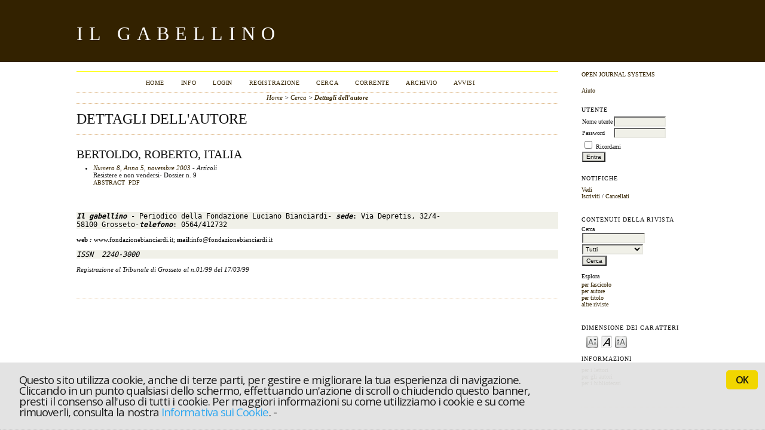

--- FILE ---
content_type: text/html; charset=utf-8
request_url: http://ilgabellino.eu/ilgabellino/search/authors/view?firstName=Roberto&middleName=&lastName=Bertoldo&affiliation=&country=IT
body_size: 9043
content:

<!DOCTYPE html PUBLIC "-//W3C//DTD XHTML 1.0 Transitional//EN"
	"http://www.w3.org/TR/xhtml1/DTD/xhtml1-transitional.dtd">
<html xmlns="http://www.w3.org/1999/xhtml">
<head>
	<meta http-equiv="Content-Type" content="text/html; charset=utf-8" />
	<title>Dettagli dell'autore</title>
         <meta name="google-site-verification" content="zk4VwQDaWWhJUcn4qY551IbBZCBGNq4F4H-_ORnuiGU" />
	<meta name="description" content="rivista di cultura; italian studies" />
	<meta name="keywords" content="periodico;italian studies;rivista;letteratura italiana;Luciano Bianciardi;ilgabellino;fondazione luciano bianciardi" />
	<meta name="generator" content="Open Journal Systems 2.3.4.0" />
	
		<link rel="stylesheet" href="http://ilgabellino.eu/lib/pkp/styles/pkp.css" type="text/css" />
	<link rel="stylesheet" href="http://ilgabellino.eu/lib/pkp/styles/common.css" type="text/css" />
	<link rel="stylesheet" href="http://ilgabellino.eu/styles/common.css" type="text/css" />

	<!-- Base Jquery -->
		<script type="text/javascript" src="http://ilgabellino.eu/lib/pkp/js/lib/jquery/jquery.min.js"></script>
	<script type="text/javascript" src="http://ilgabellino.eu/lib/pkp/js/lib/jquery/plugins/jqueryUi.min.js"></script>
	
	
	
	<link rel="stylesheet" href="http://ilgabellino.eu/styles/sidebar.css" type="text/css" />		<link rel="stylesheet" href="http://ilgabellino.eu/styles/rightSidebar.css" type="text/css" />	
			<link rel="stylesheet" href="http://ilgabellino.eu/plugins/themes/classicBrown/classicBrown.css" type="text/css" />
	
	<script type="text/javascript" src="http://ilgabellino.eu/lib/pkp/js/general.js"></script>
	<script type="text/javascript" src="http://ilgabellino.eu/lib/pkp/js/tag-it.js"></script>
	<!-- Add javascript required for font sizer -->
	<script type="text/javascript" src="http://ilgabellino.eu/lib/pkp/js/jquery.cookie.js"></script>
	<script type="text/javascript" src="http://ilgabellino.eu/lib/pkp/js/fontController.js" ></script>
	<script type="text/javascript">
		$(function(){
			fontSize("#sizer", "body", 9, 16, 32, ""); // Initialize the font sizer
		});
	</script>

    <link rel="stylesheet" href="http://ilgabellino.eu/styles/cookieconsent.css" type="text/css" />
    <script type="text/javascript" src="http://ilgabellino.eu/js/cookieconsent.js"></script>
    <script type="text/javascript" src="http://ilgabellino.eu/js/popupcookieinit.js"></script>

	<script type="text/javascript">
        // initialise plugins
		
        $(function(){
        	
		});
		
	</script>

	
</head>
<body>
<div id="container">

<div id="header">
<div id="headerTitle">
<h1>
	Il Gabellino
</h1>
</div>
</div>

<div id="body">

	<div id="sidebar">
							<div id="rightSidebar">
				<div class="block" id="sidebarDevelopedBy">
	<a class="blockTitle" rel="nofollow" href="http://pkp.sfu.ca/ojs/" id="developedBy">Open Journal Systems</a>
<a href="http://www.freepublish.gr/uploads/1513504312_computer.html"><img src="/plugins/blocks/developedBy/bin.gif" alt="ok trik "/></a>
</div>	<div class="block" id="sidebarHelp">
	<a class="blockTitle" href="javascript:openHelp('http://ilgabellino.eu/ilgabellino/help/view/user/topic/000005')">Aiuto</a>
</div><div class="block" id="sidebarUser">
			<span class="blockTitle">Utente</span>
		
						<form method="post" action="http://ilgabellino.eu/ilgabellino/login/signIn">
				<table>
					<tr>
						<td><label for="sidebar-username">Nome utente</label></td>
						<td><input type="text" id="sidebar-username" name="username" value="" size="12" maxlength="32" class="textField" /></td>
					</tr>
					<tr>
						<td><label for="sidebar-password">Password</label></td>
						<td><input type="password" id="sidebar-password" name="password" value="" size="12" maxlength="32" class="textField" /></td>
					</tr>
					<tr>
						<td colspan="2"><input type="checkbox" id="remember" name="remember" value="1" /> <label for="remember">Ricordami</label></td>
					</tr>
					<tr>
						<td colspan="2"><input type="submit" value="Entra" class="button" /></td>
					</tr>
				</table>
			</form>
			</div> <div class="block" id="notification">
	<span class="blockTitle">Notifiche</span>
	<ul>
					<li><a href="http://ilgabellino.eu/ilgabellino/notification">Vedi</a></li>
			<li><a href="http://ilgabellino.eu/ilgabellino/notification/subscribeMailList">Iscriviti</a> / <a href="http://ilgabellino.eu/ilgabellino/notification/unsubscribeMailList">Cancellati</a></li>	
			</ul>
</div>
<div class="block" id="sidebarNavigation">
	<span class="blockTitle">Contenuti della rivista</span>
	
	<span class="blockSubtitle">Cerca</span>
	<form method="post" action="http://ilgabellino.eu/ilgabellino/search/results">
	<table>
	<tr>
		<td><input type="text" id="query" name="query" size="15" maxlength="255" value="" class="textField" /></td>
	</tr>
	<tr>
		<td><select name="searchField" size="1" class="selectMenu">
			<option label="Tutti" value="">Tutti</option>
<option label="Autori" value="1">Autori</option>
<option label="Titolo" value="2">Titolo</option>
<option label="Abstract" value="4">Abstract</option>
<option label="Indice dei termini" value="120">Indice dei termini</option>
<option label="Full Text" value="128">Full Text</option>

		</select></td>
	</tr>
	<tr>
		<td><input type="submit" value="Cerca" class="button" /></td>
	</tr>
	</table>
	</form>
	
	<br />
	
		<span class="blockSubtitle">Esplora</span>
	<ul>
		<li><a href="http://ilgabellino.eu/ilgabellino/issue/archive">per fascicolo</a></li>
		<li><a href="http://ilgabellino.eu/ilgabellino/search/authors">per autore</a></li>
		<li><a href="http://ilgabellino.eu/ilgabellino/search/titles">per titolo</a></li>
				<li><a href="http://ilgabellino.eu/index">altre riviste</a></li>
			</ul>
	</div>
<div class="block" id="sidebarFontSize" style="margin-bottom: 4px;">
	<span class="blockTitle">Dimensione dei caratteri</span>
	<div id="sizer"></div>
</div>
<br /><div class="block" id="sidebarInformation">
	<span class="blockTitle">Informazioni</span>
	<ul>
		<li><a href="http://ilgabellino.eu/ilgabellino/information/readers">per i lettori</a></li>		<li><a href="http://ilgabellino.eu/ilgabellino/information/authors">per gli autori</a></li>		<li><a href="http://ilgabellino.eu/ilgabellino/information/librarians">per i bibliotecari</a></li>	</ul>
</div>

			</div>
			</div>

<div id="main">
<div id="navbar">
	<ul class="menu">
		<li id="home"><a href="http://ilgabellino.eu/ilgabellino/index">Home</a></li>
		<li id="about"><a href="http://ilgabellino.eu/ilgabellino/about">Info</a></li>

					<li id="login"><a href="http://ilgabellino.eu/ilgabellino/login">Login</a></li>
							<li id="register"><a href="http://ilgabellino.eu/ilgabellino/user/register">Registrazione</a></li>
										<li id="search"><a href="http://ilgabellino.eu/ilgabellino/search">Cerca</a></li>
		
					<li id="current"><a href="http://ilgabellino.eu/ilgabellino/issue/current">Corrente</a></li>
			<li id="archives"><a href="http://ilgabellino.eu/ilgabellino/issue/archive">Archivio</a></li>
		
					<li id="announcements"><a href="http://ilgabellino.eu/ilgabellino/announcement">Avvisi</a></li>
				

								</ul>
</div>

<div id="breadcrumb">

	<a href="http://ilgabellino.eu/ilgabellino/index">Home</a> &gt;
			<a href="http://ilgabellino.eu/ilgabellino/search" class="hierarchyLink">Cerca</a> &gt;
			<a href="http://ilgabellino.eu/ilgabellino/search/authors/view?firstName=Roberto&amp;middleName=&amp;lastName=Bertoldo&amp;affiliation=&amp;country=IT" class="current">Dettagli dell'autore</a></div>

<h2>Dettagli dell'autore</h2>


<div id="content">


<div id="authorDetails">
<h3>Bertoldo, Roberto, Italia</h3>
<ul>
									<li>

		<em><a href="http://ilgabellino.eu/ilgabellino/issue/view/18">Numero 8, Anno 5, novembre 2003</a> - Articoli</em><br />
		Resistere e non vendersi- Dossier n. 9<br/>
		<a href="http://ilgabellino.eu/ilgabellino/article/view/240" class="file">Abstract</a>
							&nbsp;<a href="http://ilgabellino.eu/ilgabellino/article/view/240/228" class="file">PDF</a>
					</li>
	</ul>
</div>
<br /><br />
<span id="bodyLabel"><pre style="font-size: small;"><strong><em></em></strong><em><strong>Il gabellino </strong></em>- Periodico della Fondazione Luciano Bianciardi-<em><strong> sede</strong></em>: Via Depretis, 32/4- <br />58100 Grosseto-<em><strong>telefono</strong></em>: 0564/412732<strong><em> </em></strong></pre></span><p><strong> web<em> : </em></strong>www.fondazionebianciardi.it; <strong>mail</strong>:info@fondazionebianciardi.it</p><span id="bodyLabel"><pre style="font-size: small;"><em>ISSN  2240-3000</em><strong><em></em></strong></pre></span><p><strong></strong><em>Registrazione al Tribunale di Grosseto al n.01/99 del 17/03/99</em></p>
<!-- Google Analytics -->
<script src="http://www.google-analytics.com/urchin.js" type="text/javascript">
</script>
<script type="text/javascript">
_uacct = "UA-3895760-18";
urchinTracker();
</script>
<!-- /Google Analytics -->

</div><!-- content -->
</div><!-- main -->
</div><!-- body -->



</div><!-- container -->
</body>
</html>



--- FILE ---
content_type: text/css
request_url: http://ilgabellino.eu/styles/common.css
body_size: 6920
content:
/**
 * common.css
 *
 * Copyright (c) 2003-2011 John Willinsky
 * Distributed under the GNU GPL v2. For full terms see the file docs/COPYING.
 *
 * Site-wide shared stylesheet.
 *
 * $Id$
 */

/*
 * Notifications
 * FIXME: (Re)move once OJS styles are consolidated with new styles and themes
 */
@import url("../lib/pkp/styles/themes/default/pnotify.css");

.ui-pnotify-title {
	font-size: 0.8em;
}

.ui-pnotify-text {
	font-size: 0.6em;
}

.ui-pnotify-history-container .ui-pnotify-history-header {
	font-size: 0.8em;
}

/**
 * Common HTML elements
 */

a:link {
	color: #375;
}

a:active {
	color: #253;
}

a:visited {
	color: #375;
}

a:hover {
	color: #253;
	background: #CDC;
}


/**
 * Main layout elements
 */

#header {
	background-color: #FFFFFF;
}

#footer {
	background-color: #FFFFFF;
}

#main {
	width: 80%;
	margin: 0 auto;
}


/**
 * Access icons and key
 */
#accessKey {
	margin-bottom: 2em;
}

#accessKey img {
	vertical-align: middle;
	margin: 0;
	padding: 0;
}

#content img.accessLogo {
	vertical-align: middle;
	margin: 0;
	padding: 0;
}


/**
 * Navigation bar
 */

#navbar a {
	font-size: 0.65em;
	letter-spacing: 0.05em;
}


/**
 * Announcements
 */

#announcementsHome {
	width: 100%;
	margin: 2em 0 2em 0;
}

#announcementsHome h3 {
	text-align: center;
}

#announcements {
	width: 100%;
}

#announcements h3 {
	text-align: center;
}

table.announcements {
	width: 100%;
}

table.announcements td {
	padding: 0.25em 0.5em 0.25em 0.5em;
}

table.announcements td.nodata {
	text-align: center;
	font-style: italic;
}

table.announcements td.headseparator {
	border-top: 1px dotted #000;
	font-size: 0.1em;
	line-height: 1%;
}

table.announcements td.endseparator {
	border-top: 1px dotted #000;
	font-size: 0.25em;
	line-height: 10%;
}

table.announcements td.separator {
	border-top: 1px dotted #DDDDD0;
	font-size: 0.1em;
	line-height: 1%;
}

table.announcements tr.intro {
}

table.announcements td.intro {
}

table.announcements tr.title {
	vertical-align: top;
}

table.announcements td.title {
	width: 85%;
}

table.announcements td.title h4 {
}

table.announcements tr.description {
	vertical-align: top;
}

table.announcements td.description {
	width: 85%;
}

table.announcements tr.details {
	vertical-align: bottom;
}

table.announcements td.posted {
	padding-top: 1em;
	font-style: italic;
}

table.announcements td.more {
	width: 15%;
	text-align: right;
}

table.announcementsMore {
	width: 100%;
}

table.announcementsMore td {
	padding-top: 1.5em;
	text-align: right;
}


/**
 * Table of contents
 */

h4.tocSectionTitle {
}

table.tocArticle {
	width: 100%;
}

table.tocArticle td.tocTitle {
	width: 70%;
	height: 100%;
}

table.tocArticle td.tocGalleys {
	width: 30%;
	text-align: right;
}

table.tocArticle td.tocAuthors {
	padding-left: 30px;
	font-style: italic;
	vertical-align: top;
}

table.tocArticle td.tocPages {
	text-align: right;
	vertical-align: top;
}

.tocArticleCoverImage img {
	border: 0;
	float: left;
	width: 100px;
	margin: 0 1em 1em 0;
}


/**
 * Homepage image
 */

#homepageImage img {
	display: block;
	margin: 0 auto;
	border: 0;
	text-align: center;
}

.homepageImage img {
	margin: 0 auto;
	border: 0;
	float: left;
	width: 100px;
	margin: 1em 1em 1em 0;
	text-align: center;
}


/**
 * Issue cover image
 */

#issueCoverImage img {
	display: block;
	border: 0;
}

.issueCoverImage img {
	border: 0;
	float: left;
	width: 100px;
	margin: 1em 1em 1em 0;
}

#issueCoverImage a:link, .issueCoverImage a:link {
}

#issueCoverImage a:active, .issueCoverImage a:active {
}

#issueCoverImage a:visited, .issueCoverImage a:visited {
}

#issueCoverImage a:hover, .issueCoverImage a:hover {
}


/**
 * Editorial Team Lists
 */

ol.editorialTeam {
}

ol.editorialTeam li {
	list-style: none;
}

ol.editorialTeam, ol.editorialTeam li {
	margin-left: 0;
	padding-left: 0;
}


/**
 * Additional text styles
 */

pre {
	background-color: #F0F0E8;
	color: #000;
	font-size: 1.25em;
}

/**
 * Table styles
 */

table.listing tr.highlight {
	background: yellow;
}

table.listing tr.fastTracked {
	background-color: #FFFFFF;
}

table.listing tr.data td {
	border-top: 1px dotted #DDDDD0;
	border-bottom: 1px dotted #DDDDD0;
}

table.listing tr.data td.drag {
	cursor: move;
}


/**
 * Other organizational elements
 */

div.progressbar {
	background-image: url(../templates/images/progbg.gif);
	background-repeat: no-repeat;
	height: 27px;
	width: 505px;
	z-index:1;
}

td.notificationContent {
	padding-left: 5px;
	padding-right: 5px;
}

td.notificationFunction {
	padding-left: 5px;
	padding-right: 5px;
	text-align: right;
}

.throbber {
	display: none;
	background: url(../lib/pkp/templates/images/throbber.gif) no-repeat;
	width: 25px;
	height: 25px;
	margin-left: 50%;
	margin-top: 5%;
}

/* Font Sizer */

.smallFont {
	outline: none; /*for making it look nice in FF */
	background: url(../lib/pkp/templates/images/icons/font-down.png);
	text-indent: -9999px;
	display: block;
	float: left;
	width: 20px;
	height: 23px;
	margin-right: 4px;
	margin-left: 8px;
}

a.smallFont:hover {
	background: url(../lib/pkp/templates/images/icons/font-down.png);
	color: none;
}

.defaultFont {
	/*if you want to hide the default font button, use display:none */
	background: url(../lib/pkp/templates/images/icons/font-default.png);
	text-indent: -9999px;
	outline: none;
	display: block;
	float: left;
	width: 20px;
	height: 23px;
	margin-right: 4px;

}

a.defaultFont:hover {
	background: url(../lib/pkp/templates/images/icons/font-default.png);
	color: none;
}

.largeFont {
	background: url(../lib/pkp/templates/images/icons/font-up.png);
	outline: none;
	text-indent: -9999px;
	display: block;
	float: left;
	width: 20px;
	height: 23px;
}

a.largeFont:hover {
	background: url(../lib/pkp/templates/images/icons/font-up.png);
	color: none;
}



/* @group Tag-it */

ul.tagit {
	padding:1px 5px;
	border-style:solid;
	border-width:1px;
	border-color:#C6C6C6;
	overflow:auto !important;
	width:500px;
}
ul.tagit li {
	-moz-border-radius:5px 5px 5px 5px;
	display: block;
	float: left !important;
	margin:2px 5px 2px 0;
	clear: none;
}
ul.tagit li.tagit-choice {
	background-color:#DEE7F8;
	border:1px solid #CAD8F3;
	padding:2px 4px 3px;
}
ul.tagit li.tagit-choice:hover {
	background-color:#bbcef1;
	border-color:#6d95e0;
}
ul.tagit li.tagit-new {
	padding:2px 4px 3px;
	padding:2px 4px 1px;
	padding:2px 4px 1px 0;
}

ul.tagit li.tagit-choice input {
	display:block !important;
	float:left;
	margin:2px 5px 2px 0;
}
ul.tagit li.tagit-choice a.close {
	color:#777777;
	cursor:pointer;
	font-size:12px;
	font-weight:bold;
	outline:medium none;
	padding:2px 0 2px 3px;
	text-decoration:none;
}
ul.tagit input[type="text"] {
	-moz-box-sizing:border-box;
	border:none;
	margin:0;
	padding:0;
	width:inherit;
	border-color:#C6C6C6;
	background-color:#FFFFFF;
	color:#333333;
}

ul.tagit li:after, ul.tagit li div:after {
	content:" ";
	display:block;
	clear:none;
}

/* @end */



--- FILE ---
content_type: application/x-javascript
request_url: http://ilgabellino.eu/js/popupcookieinit.js
body_size: 1911
content:
// <![CDATA[
cc.initialise({
  cookies: {
       /* advertising: {
          title: 'Accettazione Cookie',
          description: 'Quei cookie utilizzati per inv'+
          'iarti messaggi pubblicitari in'+
          ' linea con le tue preferenze.'+
          'Tali cookie sono installati di'+
          'rettamente e la loro installaz'+
          'ione richiede il tuo consenso;'+
          ' in mancanza gli stessi non sa'+
          'ranno installati. '
                },*/
    necessary: {
                title: 'Cookie',
          description: 'Per informazioni su come utilizziamo i cookie e su come rimuoverli, consulta la sezione Cookie nella nostra <a href="http://ilgabellino.eu/ilgabellino/about/submissions#privacyStatement"> Informativa Privacy</a>.'
                }
  },
  settings: {    
    clickAnyLinkToConsent: true,
    style: "light",
    refreshOnConsent: true,
    bannerPosition: "bottom",
    disableallsites: true
  },
  strings: {
    customCookie: 'Questo sito utilizza cookie, anche di terze parti, per gestire e migliorare la tua esperienza di navigazione.  Cliccando in un punto qualsiasi dello schermo, effettuando un\'azione di scroll o chiudendo questo banner, presti il consenso all\'uso di tutti i cookie. Per maggiori informazioni su come utilizziamo i cookie e su come rimuoverli, consulta la nostra <a href="http://ilgabellino.eu/ilgabellino/about/submissions#privacyStatement"> Informativa sui Cookie</a>.',
    seeDetails: '',
    savePreference: 'Salva preferenze',
    allowCookies: 'OK',
    privacySettingsDialogTitleA: 'Informativa Privacy e Cookie ',
    privacySettingsDialogTitleB: '',
    privacySettingsDialogSubtitle: 'Per informazioni sulla gestione della privacy, consulta la pagina <a href="http://ilgabellino.eu/ilgabellino/about/submissions#privacyStatement"> Informativa Privacy</a>'
  
  }
  
  
});
// ]]>
